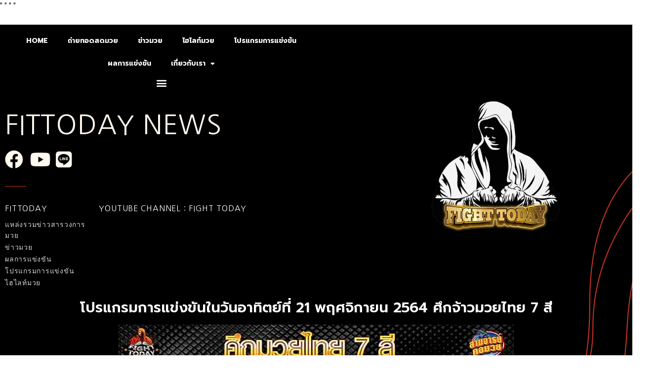

--- FILE ---
content_type: text/html; charset=UTF-8
request_url: https://www.fittoday.info/%E0%B9%82%E0%B8%9B%E0%B8%A3%E0%B9%81%E0%B8%81%E0%B8%A3%E0%B8%A1%E0%B8%81%E0%B8%B2%E0%B8%A3%E0%B9%81%E0%B8%82%E0%B9%88%E0%B8%87%E0%B8%82%E0%B8%B1%E0%B8%99-33/
body_size: 13217
content:
<!DOCTYPE html>
<html lang="th">
<head>
	<meta charset="UTF-8">
		<meta name='robots' content='index, follow, max-image-preview:large, max-snippet:-1, max-video-preview:-1' />

	<!-- This site is optimized with the Yoast SEO plugin v23.1 - https://yoast.com/wordpress/plugins/seo/ -->
	<title>โปรแกรมการแข่งขันในวันอาทิตย์ที่ 21 พฤศจิกายน 2564 ศึกจ้าวมวยไทย 7 สี -</title>
	<meta name="description" content="โปรแกรมการแข่งขัน หนังสือพิมพ์มวยรายวัน ข่าวมวย ไฮไลท์มวย คลิปมวยคำคมมวยโดนใจ ศึกจ้าวมวยไทย 7 สี ผลการแข่งขัน" />
	<link rel="canonical" href="https://www.fittoday.info/โปรแกรมการแข่งขัน-33/" />
	<meta property="og:locale" content="th_TH" />
	<meta property="og:type" content="article" />
	<meta property="og:title" content="โปรแกรมการแข่งขันในวันอาทิตย์ที่ 21 พฤศจิกายน 2564 ศึกจ้าวมวยไทย 7 สี -" />
	<meta property="og:description" content="โปรแกรมการแข่งขัน หนังสือพิมพ์มวยรายวัน ข่าวมวย ไฮไลท์มวย คลิปมวยคำคมมวยโดนใจ ศึกจ้าวมวยไทย 7 สี ผลการแข่งขัน" />
	<meta property="og:url" content="https://www.fittoday.info/โปรแกรมการแข่งขัน-33/" />
	<meta property="og:site_name" content="fittoday" />
	<meta property="article:published_time" content="2021-11-21T03:58:00+00:00" />
	<meta property="og:image" content="https://www.fittoday.info/wp-content/uploads/2021/11/14-1.jpg" />
	<meta property="og:image:width" content="800" />
	<meta property="og:image:height" content="400" />
	<meta property="og:image:type" content="image/jpeg" />
	<meta name="author" content="editor" />
	<meta name="twitter:card" content="summary_large_image" />
	<meta name="twitter:label1" content="Written by" />
	<meta name="twitter:data1" content="editor" />
	<meta name="twitter:label2" content="Est. reading time" />
	<meta name="twitter:data2" content="1 นาที" />
	<script type="application/ld+json" class="yoast-schema-graph">{"@context":"https://schema.org","@graph":[{"@type":"Article","@id":"https://www.fittoday.info/%e0%b9%82%e0%b8%9b%e0%b8%a3%e0%b9%81%e0%b8%81%e0%b8%a3%e0%b8%a1%e0%b8%81%e0%b8%b2%e0%b8%a3%e0%b9%81%e0%b8%82%e0%b9%88%e0%b8%87%e0%b8%82%e0%b8%b1%e0%b8%99-33/#article","isPartOf":{"@id":"https://www.fittoday.info/%e0%b9%82%e0%b8%9b%e0%b8%a3%e0%b9%81%e0%b8%81%e0%b8%a3%e0%b8%a1%e0%b8%81%e0%b8%b2%e0%b8%a3%e0%b9%81%e0%b8%82%e0%b9%88%e0%b8%87%e0%b8%82%e0%b8%b1%e0%b8%99-33/"},"author":{"name":"editor","@id":"https://www.fittoday.info/#/schema/person/b5f6d1fbd44891b8aae2bae3643ed0e3"},"headline":"โปรแกรมการแข่งขันในวันอาทิตย์ที่ 21 พฤศจิกายน 2564 ศึกจ้าวมวยไทย 7 สี","datePublished":"2021-11-21T03:58:00+00:00","dateModified":"2021-11-21T03:58:00+00:00","mainEntityOfPage":{"@id":"https://www.fittoday.info/%e0%b9%82%e0%b8%9b%e0%b8%a3%e0%b9%81%e0%b8%81%e0%b8%a3%e0%b8%a1%e0%b8%81%e0%b8%b2%e0%b8%a3%e0%b9%81%e0%b8%82%e0%b9%88%e0%b8%87%e0%b8%82%e0%b8%b1%e0%b8%99-33/"},"wordCount":4,"publisher":{"@id":"https://www.fittoday.info/#organization"},"image":{"@id":"https://www.fittoday.info/%e0%b9%82%e0%b8%9b%e0%b8%a3%e0%b9%81%e0%b8%81%e0%b8%a3%e0%b8%a1%e0%b8%81%e0%b8%b2%e0%b8%a3%e0%b9%81%e0%b8%82%e0%b9%88%e0%b8%87%e0%b8%82%e0%b8%b1%e0%b8%99-33/#primaryimage"},"thumbnailUrl":"https://www.fittoday.info/wp-content/uploads/2021/11/14-1.jpg","keywords":["โปรแกรมการแข่งขัน"],"articleSection":["โปรแกรมการแข่งขัน"],"inLanguage":"th"},{"@type":"WebPage","@id":"https://www.fittoday.info/%e0%b9%82%e0%b8%9b%e0%b8%a3%e0%b9%81%e0%b8%81%e0%b8%a3%e0%b8%a1%e0%b8%81%e0%b8%b2%e0%b8%a3%e0%b9%81%e0%b8%82%e0%b9%88%e0%b8%87%e0%b8%82%e0%b8%b1%e0%b8%99-33/","url":"https://www.fittoday.info/%e0%b9%82%e0%b8%9b%e0%b8%a3%e0%b9%81%e0%b8%81%e0%b8%a3%e0%b8%a1%e0%b8%81%e0%b8%b2%e0%b8%a3%e0%b9%81%e0%b8%82%e0%b9%88%e0%b8%87%e0%b8%82%e0%b8%b1%e0%b8%99-33/","name":"โปรแกรมการแข่งขันในวันอาทิตย์ที่ 21 พฤศจิกายน 2564 ศึกจ้าวมวยไทย 7 สี -","isPartOf":{"@id":"https://www.fittoday.info/#website"},"primaryImageOfPage":{"@id":"https://www.fittoday.info/%e0%b9%82%e0%b8%9b%e0%b8%a3%e0%b9%81%e0%b8%81%e0%b8%a3%e0%b8%a1%e0%b8%81%e0%b8%b2%e0%b8%a3%e0%b9%81%e0%b8%82%e0%b9%88%e0%b8%87%e0%b8%82%e0%b8%b1%e0%b8%99-33/#primaryimage"},"image":{"@id":"https://www.fittoday.info/%e0%b9%82%e0%b8%9b%e0%b8%a3%e0%b9%81%e0%b8%81%e0%b8%a3%e0%b8%a1%e0%b8%81%e0%b8%b2%e0%b8%a3%e0%b9%81%e0%b8%82%e0%b9%88%e0%b8%87%e0%b8%82%e0%b8%b1%e0%b8%99-33/#primaryimage"},"thumbnailUrl":"https://www.fittoday.info/wp-content/uploads/2021/11/14-1.jpg","datePublished":"2021-11-21T03:58:00+00:00","dateModified":"2021-11-21T03:58:00+00:00","description":"โปรแกรมการแข่งขัน หนังสือพิมพ์มวยรายวัน ข่าวมวย ไฮไลท์มวย คลิปมวยคำคมมวยโดนใจ ศึกจ้าวมวยไทย 7 สี ผลการแข่งขัน","breadcrumb":{"@id":"https://www.fittoday.info/%e0%b9%82%e0%b8%9b%e0%b8%a3%e0%b9%81%e0%b8%81%e0%b8%a3%e0%b8%a1%e0%b8%81%e0%b8%b2%e0%b8%a3%e0%b9%81%e0%b8%82%e0%b9%88%e0%b8%87%e0%b8%82%e0%b8%b1%e0%b8%99-33/#breadcrumb"},"inLanguage":"th","potentialAction":[{"@type":"ReadAction","target":["https://www.fittoday.info/%e0%b9%82%e0%b8%9b%e0%b8%a3%e0%b9%81%e0%b8%81%e0%b8%a3%e0%b8%a1%e0%b8%81%e0%b8%b2%e0%b8%a3%e0%b9%81%e0%b8%82%e0%b9%88%e0%b8%87%e0%b8%82%e0%b8%b1%e0%b8%99-33/"]}]},{"@type":"ImageObject","inLanguage":"th","@id":"https://www.fittoday.info/%e0%b9%82%e0%b8%9b%e0%b8%a3%e0%b9%81%e0%b8%81%e0%b8%a3%e0%b8%a1%e0%b8%81%e0%b8%b2%e0%b8%a3%e0%b9%81%e0%b8%82%e0%b9%88%e0%b8%87%e0%b8%82%e0%b8%b1%e0%b8%99-33/#primaryimage","url":"https://www.fittoday.info/wp-content/uploads/2021/11/14-1.jpg","contentUrl":"https://www.fittoday.info/wp-content/uploads/2021/11/14-1.jpg","width":800,"height":400,"caption":"โปรแกรมการแข่งขัน"},{"@type":"BreadcrumbList","@id":"https://www.fittoday.info/%e0%b9%82%e0%b8%9b%e0%b8%a3%e0%b9%81%e0%b8%81%e0%b8%a3%e0%b8%a1%e0%b8%81%e0%b8%b2%e0%b8%a3%e0%b9%81%e0%b8%82%e0%b9%88%e0%b8%87%e0%b8%82%e0%b8%b1%e0%b8%99-33/#breadcrumb","itemListElement":[{"@type":"ListItem","position":1,"name":"Home","item":"https://www.fittoday.info/"},{"@type":"ListItem","position":2,"name":"โปรแกรมการแข่งขันในวันอาทิตย์ที่ 21 พฤศจิกายน 2564 ศึกจ้าวมวยไทย 7 สี"}]},{"@type":"WebSite","@id":"https://www.fittoday.info/#website","url":"https://www.fittoday.info/","name":"fittoday","description":"แทงมวย คืออะไร แหล่งรวบรวม ทีเด็ดแทงมวย โปรแกรม พร้อมทัศนะมวย และอื่น ๆ อีกมากมาย","publisher":{"@id":"https://www.fittoday.info/#organization"},"potentialAction":[{"@type":"SearchAction","target":{"@type":"EntryPoint","urlTemplate":"https://www.fittoday.info/?s={search_term_string}"},"query-input":"required name=search_term_string"}],"inLanguage":"th"},{"@type":"Organization","@id":"https://www.fittoday.info/#organization","name":"fittoday","url":"https://www.fittoday.info/","logo":{"@type":"ImageObject","inLanguage":"th","@id":"https://www.fittoday.info/#/schema/logo/image/","url":"https://www.fittoday.info/wp-content/uploads/2021/04/cropped-FIGHTTODAY1_0.png","contentUrl":"https://www.fittoday.info/wp-content/uploads/2021/04/cropped-FIGHTTODAY1_0.png","width":1079,"height":1079,"caption":"fittoday"},"image":{"@id":"https://www.fittoday.info/#/schema/logo/image/"}},{"@type":"Person","@id":"https://www.fittoday.info/#/schema/person/b5f6d1fbd44891b8aae2bae3643ed0e3","name":"editor","image":{"@type":"ImageObject","inLanguage":"th","@id":"https://www.fittoday.info/#/schema/person/image/","url":"https://secure.gravatar.com/avatar/6498a84ec3039c58cfcd8a2a0126cc699df9e7857f30243df0dcaa06f04ec6c7?s=96&d=mm&r=g","contentUrl":"https://secure.gravatar.com/avatar/6498a84ec3039c58cfcd8a2a0126cc699df9e7857f30243df0dcaa06f04ec6c7?s=96&d=mm&r=g","caption":"editor"},"url":"https://www.fittoday.info/author/editor/"}]}</script>
	<!-- / Yoast SEO plugin. -->


<link rel='dns-prefetch' href='//www.fittoday.info' />
<link rel="alternate" type="application/rss+xml" title="fittoday &raquo; ฟีด" href="https://www.fittoday.info/feed/" />
<link rel="alternate" title="oEmbed (JSON)" type="application/json+oembed" href="https://www.fittoday.info/wp-json/oembed/1.0/embed?url=https%3A%2F%2Fwww.fittoday.info%2F%25e0%25b9%2582%25e0%25b8%259b%25e0%25b8%25a3%25e0%25b9%2581%25e0%25b8%2581%25e0%25b8%25a3%25e0%25b8%25a1%25e0%25b8%2581%25e0%25b8%25b2%25e0%25b8%25a3%25e0%25b9%2581%25e0%25b8%2582%25e0%25b9%2588%25e0%25b8%2587%25e0%25b8%2582%25e0%25b8%25b1%25e0%25b8%2599-33%2F" />
<link rel="alternate" title="oEmbed (XML)" type="text/xml+oembed" href="https://www.fittoday.info/wp-json/oembed/1.0/embed?url=https%3A%2F%2Fwww.fittoday.info%2F%25e0%25b9%2582%25e0%25b8%259b%25e0%25b8%25a3%25e0%25b9%2581%25e0%25b8%2581%25e0%25b8%25a3%25e0%25b8%25a1%25e0%25b8%2581%25e0%25b8%25b2%25e0%25b8%25a3%25e0%25b9%2581%25e0%25b8%2582%25e0%25b9%2588%25e0%25b8%2587%25e0%25b8%2582%25e0%25b8%25b1%25e0%25b8%2599-33%2F&#038;format=xml" />
<style id='wp-img-auto-sizes-contain-inline-css'>
img:is([sizes=auto i],[sizes^="auto," i]){contain-intrinsic-size:3000px 1500px}
/*# sourceURL=wp-img-auto-sizes-contain-inline-css */
</style>
<style id='wp-emoji-styles-inline-css'>

	img.wp-smiley, img.emoji {
		display: inline !important;
		border: none !important;
		box-shadow: none !important;
		height: 1em !important;
		width: 1em !important;
		margin: 0 0.07em !important;
		vertical-align: -0.1em !important;
		background: none !important;
		padding: 0 !important;
	}
/*# sourceURL=wp-emoji-styles-inline-css */
</style>
<link rel='stylesheet' id='wp-block-library-css' href='https://www.fittoday.info/wp-includes/css/dist/block-library/style.min.css?ver=6.9' media='all' />
<style id='global-styles-inline-css'>
:root{--wp--preset--aspect-ratio--square: 1;--wp--preset--aspect-ratio--4-3: 4/3;--wp--preset--aspect-ratio--3-4: 3/4;--wp--preset--aspect-ratio--3-2: 3/2;--wp--preset--aspect-ratio--2-3: 2/3;--wp--preset--aspect-ratio--16-9: 16/9;--wp--preset--aspect-ratio--9-16: 9/16;--wp--preset--color--black: #000000;--wp--preset--color--cyan-bluish-gray: #abb8c3;--wp--preset--color--white: #ffffff;--wp--preset--color--pale-pink: #f78da7;--wp--preset--color--vivid-red: #cf2e2e;--wp--preset--color--luminous-vivid-orange: #ff6900;--wp--preset--color--luminous-vivid-amber: #fcb900;--wp--preset--color--light-green-cyan: #7bdcb5;--wp--preset--color--vivid-green-cyan: #00d084;--wp--preset--color--pale-cyan-blue: #8ed1fc;--wp--preset--color--vivid-cyan-blue: #0693e3;--wp--preset--color--vivid-purple: #9b51e0;--wp--preset--gradient--vivid-cyan-blue-to-vivid-purple: linear-gradient(135deg,rgb(6,147,227) 0%,rgb(155,81,224) 100%);--wp--preset--gradient--light-green-cyan-to-vivid-green-cyan: linear-gradient(135deg,rgb(122,220,180) 0%,rgb(0,208,130) 100%);--wp--preset--gradient--luminous-vivid-amber-to-luminous-vivid-orange: linear-gradient(135deg,rgb(252,185,0) 0%,rgb(255,105,0) 100%);--wp--preset--gradient--luminous-vivid-orange-to-vivid-red: linear-gradient(135deg,rgb(255,105,0) 0%,rgb(207,46,46) 100%);--wp--preset--gradient--very-light-gray-to-cyan-bluish-gray: linear-gradient(135deg,rgb(238,238,238) 0%,rgb(169,184,195) 100%);--wp--preset--gradient--cool-to-warm-spectrum: linear-gradient(135deg,rgb(74,234,220) 0%,rgb(151,120,209) 20%,rgb(207,42,186) 40%,rgb(238,44,130) 60%,rgb(251,105,98) 80%,rgb(254,248,76) 100%);--wp--preset--gradient--blush-light-purple: linear-gradient(135deg,rgb(255,206,236) 0%,rgb(152,150,240) 100%);--wp--preset--gradient--blush-bordeaux: linear-gradient(135deg,rgb(254,205,165) 0%,rgb(254,45,45) 50%,rgb(107,0,62) 100%);--wp--preset--gradient--luminous-dusk: linear-gradient(135deg,rgb(255,203,112) 0%,rgb(199,81,192) 50%,rgb(65,88,208) 100%);--wp--preset--gradient--pale-ocean: linear-gradient(135deg,rgb(255,245,203) 0%,rgb(182,227,212) 50%,rgb(51,167,181) 100%);--wp--preset--gradient--electric-grass: linear-gradient(135deg,rgb(202,248,128) 0%,rgb(113,206,126) 100%);--wp--preset--gradient--midnight: linear-gradient(135deg,rgb(2,3,129) 0%,rgb(40,116,252) 100%);--wp--preset--font-size--small: 13px;--wp--preset--font-size--medium: 20px;--wp--preset--font-size--large: 36px;--wp--preset--font-size--x-large: 42px;--wp--preset--spacing--20: 0.44rem;--wp--preset--spacing--30: 0.67rem;--wp--preset--spacing--40: 1rem;--wp--preset--spacing--50: 1.5rem;--wp--preset--spacing--60: 2.25rem;--wp--preset--spacing--70: 3.38rem;--wp--preset--spacing--80: 5.06rem;--wp--preset--shadow--natural: 6px 6px 9px rgba(0, 0, 0, 0.2);--wp--preset--shadow--deep: 12px 12px 50px rgba(0, 0, 0, 0.4);--wp--preset--shadow--sharp: 6px 6px 0px rgba(0, 0, 0, 0.2);--wp--preset--shadow--outlined: 6px 6px 0px -3px rgb(255, 255, 255), 6px 6px rgb(0, 0, 0);--wp--preset--shadow--crisp: 6px 6px 0px rgb(0, 0, 0);}:where(.is-layout-flex){gap: 0.5em;}:where(.is-layout-grid){gap: 0.5em;}body .is-layout-flex{display: flex;}.is-layout-flex{flex-wrap: wrap;align-items: center;}.is-layout-flex > :is(*, div){margin: 0;}body .is-layout-grid{display: grid;}.is-layout-grid > :is(*, div){margin: 0;}:where(.wp-block-columns.is-layout-flex){gap: 2em;}:where(.wp-block-columns.is-layout-grid){gap: 2em;}:where(.wp-block-post-template.is-layout-flex){gap: 1.25em;}:where(.wp-block-post-template.is-layout-grid){gap: 1.25em;}.has-black-color{color: var(--wp--preset--color--black) !important;}.has-cyan-bluish-gray-color{color: var(--wp--preset--color--cyan-bluish-gray) !important;}.has-white-color{color: var(--wp--preset--color--white) !important;}.has-pale-pink-color{color: var(--wp--preset--color--pale-pink) !important;}.has-vivid-red-color{color: var(--wp--preset--color--vivid-red) !important;}.has-luminous-vivid-orange-color{color: var(--wp--preset--color--luminous-vivid-orange) !important;}.has-luminous-vivid-amber-color{color: var(--wp--preset--color--luminous-vivid-amber) !important;}.has-light-green-cyan-color{color: var(--wp--preset--color--light-green-cyan) !important;}.has-vivid-green-cyan-color{color: var(--wp--preset--color--vivid-green-cyan) !important;}.has-pale-cyan-blue-color{color: var(--wp--preset--color--pale-cyan-blue) !important;}.has-vivid-cyan-blue-color{color: var(--wp--preset--color--vivid-cyan-blue) !important;}.has-vivid-purple-color{color: var(--wp--preset--color--vivid-purple) !important;}.has-black-background-color{background-color: var(--wp--preset--color--black) !important;}.has-cyan-bluish-gray-background-color{background-color: var(--wp--preset--color--cyan-bluish-gray) !important;}.has-white-background-color{background-color: var(--wp--preset--color--white) !important;}.has-pale-pink-background-color{background-color: var(--wp--preset--color--pale-pink) !important;}.has-vivid-red-background-color{background-color: var(--wp--preset--color--vivid-red) !important;}.has-luminous-vivid-orange-background-color{background-color: var(--wp--preset--color--luminous-vivid-orange) !important;}.has-luminous-vivid-amber-background-color{background-color: var(--wp--preset--color--luminous-vivid-amber) !important;}.has-light-green-cyan-background-color{background-color: var(--wp--preset--color--light-green-cyan) !important;}.has-vivid-green-cyan-background-color{background-color: var(--wp--preset--color--vivid-green-cyan) !important;}.has-pale-cyan-blue-background-color{background-color: var(--wp--preset--color--pale-cyan-blue) !important;}.has-vivid-cyan-blue-background-color{background-color: var(--wp--preset--color--vivid-cyan-blue) !important;}.has-vivid-purple-background-color{background-color: var(--wp--preset--color--vivid-purple) !important;}.has-black-border-color{border-color: var(--wp--preset--color--black) !important;}.has-cyan-bluish-gray-border-color{border-color: var(--wp--preset--color--cyan-bluish-gray) !important;}.has-white-border-color{border-color: var(--wp--preset--color--white) !important;}.has-pale-pink-border-color{border-color: var(--wp--preset--color--pale-pink) !important;}.has-vivid-red-border-color{border-color: var(--wp--preset--color--vivid-red) !important;}.has-luminous-vivid-orange-border-color{border-color: var(--wp--preset--color--luminous-vivid-orange) !important;}.has-luminous-vivid-amber-border-color{border-color: var(--wp--preset--color--luminous-vivid-amber) !important;}.has-light-green-cyan-border-color{border-color: var(--wp--preset--color--light-green-cyan) !important;}.has-vivid-green-cyan-border-color{border-color: var(--wp--preset--color--vivid-green-cyan) !important;}.has-pale-cyan-blue-border-color{border-color: var(--wp--preset--color--pale-cyan-blue) !important;}.has-vivid-cyan-blue-border-color{border-color: var(--wp--preset--color--vivid-cyan-blue) !important;}.has-vivid-purple-border-color{border-color: var(--wp--preset--color--vivid-purple) !important;}.has-vivid-cyan-blue-to-vivid-purple-gradient-background{background: var(--wp--preset--gradient--vivid-cyan-blue-to-vivid-purple) !important;}.has-light-green-cyan-to-vivid-green-cyan-gradient-background{background: var(--wp--preset--gradient--light-green-cyan-to-vivid-green-cyan) !important;}.has-luminous-vivid-amber-to-luminous-vivid-orange-gradient-background{background: var(--wp--preset--gradient--luminous-vivid-amber-to-luminous-vivid-orange) !important;}.has-luminous-vivid-orange-to-vivid-red-gradient-background{background: var(--wp--preset--gradient--luminous-vivid-orange-to-vivid-red) !important;}.has-very-light-gray-to-cyan-bluish-gray-gradient-background{background: var(--wp--preset--gradient--very-light-gray-to-cyan-bluish-gray) !important;}.has-cool-to-warm-spectrum-gradient-background{background: var(--wp--preset--gradient--cool-to-warm-spectrum) !important;}.has-blush-light-purple-gradient-background{background: var(--wp--preset--gradient--blush-light-purple) !important;}.has-blush-bordeaux-gradient-background{background: var(--wp--preset--gradient--blush-bordeaux) !important;}.has-luminous-dusk-gradient-background{background: var(--wp--preset--gradient--luminous-dusk) !important;}.has-pale-ocean-gradient-background{background: var(--wp--preset--gradient--pale-ocean) !important;}.has-electric-grass-gradient-background{background: var(--wp--preset--gradient--electric-grass) !important;}.has-midnight-gradient-background{background: var(--wp--preset--gradient--midnight) !important;}.has-small-font-size{font-size: var(--wp--preset--font-size--small) !important;}.has-medium-font-size{font-size: var(--wp--preset--font-size--medium) !important;}.has-large-font-size{font-size: var(--wp--preset--font-size--large) !important;}.has-x-large-font-size{font-size: var(--wp--preset--font-size--x-large) !important;}
/*# sourceURL=global-styles-inline-css */
</style>

<style id='classic-theme-styles-inline-css'>
/*! This file is auto-generated */
.wp-block-button__link{color:#fff;background-color:#32373c;border-radius:9999px;box-shadow:none;text-decoration:none;padding:calc(.667em + 2px) calc(1.333em + 2px);font-size:1.125em}.wp-block-file__button{background:#32373c;color:#fff;text-decoration:none}
/*# sourceURL=/wp-includes/css/classic-themes.min.css */
</style>
<link rel='stylesheet' id='hello-elementor-css' href='https://www.fittoday.info/wp-content/themes/hello-elementor/style.min.css?ver=3.1.1' media='all' />
<link rel='stylesheet' id='hello-elementor-theme-style-css' href='https://www.fittoday.info/wp-content/themes/hello-elementor/theme.min.css?ver=3.1.1' media='all' />
<link rel='stylesheet' id='hello-elementor-header-footer-css' href='https://www.fittoday.info/wp-content/themes/hello-elementor/header-footer.min.css?ver=3.1.1' media='all' />
<link rel='stylesheet' id='elementor-icons-css' href='https://www.fittoday.info/wp-content/plugins/elementor/assets/lib/eicons/css/elementor-icons.min.css?ver=5.30.0' media='all' />
<link rel='stylesheet' id='elementor-frontend-css' href='https://www.fittoday.info/wp-content/plugins/elementor/assets/css/frontend.min.css?ver=3.23.3' media='all' />
<link rel='stylesheet' id='swiper-css' href='https://www.fittoday.info/wp-content/plugins/elementor/assets/lib/swiper/v8/css/swiper.min.css?ver=8.4.5' media='all' />
<link rel='stylesheet' id='elementor-post-12-css' href='https://www.fittoday.info/wp-content/uploads/elementor/css/post-12.css?ver=1722833538' media='all' />
<link rel='stylesheet' id='elementor-pro-css' href='https://www.fittoday.info/wp-content/plugins/elementor-pro/assets/css/frontend.min.css?ver=3.20.0' media='all' />
<link rel='stylesheet' id='elementor-global-css' href='https://www.fittoday.info/wp-content/uploads/elementor/css/global.css?ver=1722833540' media='all' />
<link rel='stylesheet' id='elementor-post-828-css' href='https://www.fittoday.info/wp-content/uploads/elementor/css/post-828.css?ver=1722833541' media='all' />
<link rel='stylesheet' id='eael-general-css' href='https://www.fittoday.info/wp-content/plugins/essential-addons-for-elementor-lite/assets/front-end/css/view/general.min.css?ver=5.9.27' media='all' />
<link rel='stylesheet' id='google-fonts-1-css' href='https://fonts.googleapis.com/css?family=Roboto%3A100%2C100italic%2C200%2C200italic%2C300%2C300italic%2C400%2C400italic%2C500%2C500italic%2C600%2C600italic%2C700%2C700italic%2C800%2C800italic%2C900%2C900italic%7CRoboto+Slab%3A100%2C100italic%2C200%2C200italic%2C300%2C300italic%2C400%2C400italic%2C500%2C500italic%2C600%2C600italic%2C700%2C700italic%2C800%2C800italic%2C900%2C900italic%7CPrompt%3A100%2C100italic%2C200%2C200italic%2C300%2C300italic%2C400%2C400italic%2C500%2C500italic%2C600%2C600italic%2C700%2C700italic%2C800%2C800italic%2C900%2C900italic%7CNanum+Gothic%3A100%2C100italic%2C200%2C200italic%2C300%2C300italic%2C400%2C400italic%2C500%2C500italic%2C600%2C600italic%2C700%2C700italic%2C800%2C800italic%2C900%2C900italic%7CPoppins%3A100%2C100italic%2C200%2C200italic%2C300%2C300italic%2C400%2C400italic%2C500%2C500italic%2C600%2C600italic%2C700%2C700italic%2C800%2C800italic%2C900%2C900italic&#038;display=auto&#038;ver=6.9' media='all' />
<link rel='stylesheet' id='elementor-icons-shared-0-css' href='https://www.fittoday.info/wp-content/plugins/elementor/assets/lib/font-awesome/css/fontawesome.min.css?ver=5.15.3' media='all' />
<link rel='stylesheet' id='elementor-icons-fa-solid-css' href='https://www.fittoday.info/wp-content/plugins/elementor/assets/lib/font-awesome/css/solid.min.css?ver=5.15.3' media='all' />
<link rel='stylesheet' id='elementor-icons-fa-brands-css' href='https://www.fittoday.info/wp-content/plugins/elementor/assets/lib/font-awesome/css/brands.min.css?ver=5.15.3' media='all' />
<link rel="preconnect" href="https://fonts.gstatic.com/" crossorigin><script src="https://www.fittoday.info/wp-includes/js/jquery/jquery.min.js?ver=3.7.1" id="jquery-core-js"></script>
<script src="https://www.fittoday.info/wp-includes/js/jquery/jquery-migrate.min.js?ver=3.4.1" id="jquery-migrate-js"></script>
<link rel="https://api.w.org/" href="https://www.fittoday.info/wp-json/" /><link rel="alternate" title="JSON" type="application/json" href="https://www.fittoday.info/wp-json/wp/v2/posts/7846" /><link rel="EditURI" type="application/rsd+xml" title="RSD" href="https://www.fittoday.info/xmlrpc.php?rsd" />
<meta name="generator" content="WordPress 6.9" />
<link rel='shortlink' href='https://www.fittoday.info/?p=7846' />
<meta name="description" content="ตารางการแข่งขันในวันอาทิตย์ที่ 21 พฤศจิกายน 2564 ศึกจ้าวมวยไทย 7 สี">
<meta name="generator" content="Elementor 3.23.3; features: additional_custom_breakpoints, e_lazyload; settings: css_print_method-external, google_font-enabled, font_display-auto">
			<style>
				.e-con.e-parent:nth-of-type(n+4):not(.e-lazyloaded):not(.e-no-lazyload),
				.e-con.e-parent:nth-of-type(n+4):not(.e-lazyloaded):not(.e-no-lazyload) * {
					background-image: none !important;
				}
				@media screen and (max-height: 1024px) {
					.e-con.e-parent:nth-of-type(n+3):not(.e-lazyloaded):not(.e-no-lazyload),
					.e-con.e-parent:nth-of-type(n+3):not(.e-lazyloaded):not(.e-no-lazyload) * {
						background-image: none !important;
					}
				}
				@media screen and (max-height: 640px) {
					.e-con.e-parent:nth-of-type(n+2):not(.e-lazyloaded):not(.e-no-lazyload),
					.e-con.e-parent:nth-of-type(n+2):not(.e-lazyloaded):not(.e-no-lazyload) * {
						background-image: none !important;
					}
				}
			</style>
			"<!-- Facebook Pixel Code -->
<script>
!function(f,b,e,v,n,t,s)
{if(f.fbq)return;n=f.fbq=function(){n.callMethod?
n.callMethod.apply(n,arguments):n.queue.push(arguments)};
if(!f._fbq)f._fbq=n;n.push=n;n.loaded=!0;n.version='2.0';
n.queue=[];t=b.createElement(e);t.async=!0;
t.src=v;s=b.getElementsByTagName(e)[0];
s.parentNode.insertBefore(t,s)}(window, document,'script',
'https://connect.facebook.net/en_US/fbevents.js');
fbq('init', '768984357128945');
fbq('track', 'PageView');
</script>
<noscript><img height=""1"" width=""1"" style=""display:none""
src=""https://www.facebook.com/tr?id=768984357128945&ev=PageView&noscript=1""
/></noscript>
<!-- End Facebook Pixel Code -->"


<!-- Facebook Pixel Code -->
<script>
!function(f,b,e,v,n,t,s)
{if(f.fbq)return;n=f.fbq=function(){n.callMethod?
n.callMethod.apply(n,arguments):n.queue.push(arguments)};
if(!f._fbq)f._fbq=n;n.push=n;n.loaded=!0;n.version='2.0';
n.queue=[];t=b.createElement(e);t.async=!0;
t.src=v;s=b.getElementsByTagName(e)[0];
s.parentNode.insertBefore(t,s)}(window, document,'script',
'https://connect.facebook.net/en_US/fbevents.js');
fbq('init', '166877568648284');
fbq('track', 'PageView');
</script>
<noscript><img height="1" width="1" style="display:none"
src="https://www.facebook.com/tr?id=166877568648284&ev=PageView&noscript=1"
/></noscript>
<!-- End Facebook Pixel Code -->




<!-- Facebook Pixel Code -->
<script>
!function(f,b,e,v,n,t,s)
{if(f.fbq)return;n=f.fbq=function(){n.callMethod?
n.callMethod.apply(n,arguments):n.queue.push(arguments)};
if(!f._fbq)f._fbq=n;n.push=n;n.loaded=!0;n.version='2.0';
n.queue=[];t=b.createElement(e);t.async=!0;
t.src=v;s=b.getElementsByTagName(e)[0];
s.parentNode.insertBefore(t,s)}(window, document,'script',
'https://connect.facebook.net/en_US/fbevents.js');
fbq('init', '2827008737553543');
fbq('track', 'PageView');
</script>
<noscript><img height="1" width="1" style="display:none"
src="https://www.facebook.com/tr?id=2827008737553543&ev=PageView&noscript=1"
/></noscript>
<!-- End Facebook Pixel Code -->


<!-- Facebook Pixel Code -->
<script>
  !function(f,b,e,v,n,t,s)
  {if(f.fbq)return;n=f.fbq=function(){n.callMethod?
  n.callMethod.apply(n,arguments):n.queue.push(arguments)};
  if(!f._fbq)f._fbq=n;n.push=n;n.loaded=!0;n.version='2.0';
  n.queue=[];t=b.createElement(e);t.async=!0;
  t.src=v;s=b.getElementsByTagName(e)[0];
  s.parentNode.insertBefore(t,s)}(window, document,'script',
  'https://connect.facebook.net/en_US/fbevents.js');
  fbq('init', '183774146895144');
  fbq('track', 'PageView');
</script>
<noscript><img height="1" width="1" style="display:none"
  src="https://www.facebook.com/tr?id=183774146895144&ev=PageView&noscript=1"
/></noscript>
<!-- End Facebook Pixel Code -->

"<!-- Facebook Pixel Code -->
<script>
  !function(f,b,e,v,n,t,s)
  {if(f.fbq)return;n=f.fbq=function(){n.callMethod?
  n.callMethod.apply(n,arguments):n.queue.push(arguments)};
  if(!f._fbq)f._fbq=n;n.push=n;n.loaded=!0;n.version='2.0';
  n.queue=[];t=b.createElement(e);t.async=!0;
  t.src=v;s=b.getElementsByTagName(e)[0];
  s.parentNode.insertBefore(t,s)}(window, document,'script',
  'https://connect.facebook.net/en_US/fbevents.js');
  fbq('init', '905135976771064');
  fbq('track', 'PageView');
</script>
<noscript><img height=""1"" width=""1"" style=""display:none""
  src=""https://www.facebook.com/tr?id=905135976771064&ev=PageView&noscript=1""
/></noscript>
<!-- End Facebook Pixel Code -->"

<link rel="icon" href="https://www.fittoday.info/wp-content/uploads/2021/04/cropped-cropped-FIGHTTODAY1_0-32x32.png" sizes="32x32" />
<link rel="icon" href="https://www.fittoday.info/wp-content/uploads/2021/04/cropped-cropped-FIGHTTODAY1_0-192x192.png" sizes="192x192" />
<link rel="apple-touch-icon" href="https://www.fittoday.info/wp-content/uploads/2021/04/cropped-cropped-FIGHTTODAY1_0-180x180.png" />
<meta name="msapplication-TileImage" content="https://www.fittoday.info/wp-content/uploads/2021/04/cropped-cropped-FIGHTTODAY1_0-270x270.png" />
		<style id="wp-custom-css">
			@media (max-width: 1024px) and (min-width: 768px) {
    .elementor-15 .elementor-element.elementor-element-e20b1d {
        width: 50% !important;
    }
}

@media (max-width: 1024px) and (min-width: 768px) {
    .elementor-15 .elementor-element.elementor-element-58ff4d23 {
        width: 50% !important;
    }
}

.elementor-element-2c74863,.elementor-element-e20b1d,.elementor-element-58ff4d23 {
	width: 50%;
}

		</style>
			<meta name="viewport" content="width=device-width, initial-scale=1.0, viewport-fit=cover" /></head>
<body class="wp-singular post-template-default single single-post postid-7846 single-format-standard wp-custom-logo wp-theme-hello-elementor elementor-default elementor-template-canvas elementor-kit-12 elementor-page-828">

			<div data-elementor-type="single-post" data-elementor-id="828" class="elementor elementor-828 elementor-location-single post-7846 post type-post status-publish format-standard has-post-thumbnail hentry category-3 tag-62" data-elementor-post-type="elementor_library">
					<section class="elementor-section elementor-top-section elementor-element elementor-element-1734f5c elementor-section-height-min-height elementor-section-content-middle elementor-section-items-stretch elementor-section-boxed elementor-section-height-default" data-id="1734f5c" data-element_type="section" data-settings="{&quot;background_background&quot;:&quot;classic&quot;}">
						<div class="elementor-container elementor-column-gap-default">
					<div class="elementor-column elementor-col-50 elementor-top-column elementor-element elementor-element-10d40f0" data-id="10d40f0" data-element_type="column">
			<div class="elementor-widget-wrap elementor-element-populated">
						<div class="elementor-element elementor-element-e5744bc elementor-nav-menu__align-center elementor-nav-menu--dropdown-mobile elementor-nav-menu__text-align-aside elementor-nav-menu--toggle elementor-nav-menu--burger elementor-widget elementor-widget-nav-menu" data-id="e5744bc" data-element_type="widget" data-settings="{&quot;layout&quot;:&quot;horizontal&quot;,&quot;submenu_icon&quot;:{&quot;value&quot;:&quot;&lt;i class=\&quot;fas fa-caret-down\&quot;&gt;&lt;\/i&gt;&quot;,&quot;library&quot;:&quot;fa-solid&quot;},&quot;toggle&quot;:&quot;burger&quot;}" data-widget_type="nav-menu.default">
				<div class="elementor-widget-container">
						<nav class="elementor-nav-menu--main elementor-nav-menu__container elementor-nav-menu--layout-horizontal e--pointer-underline e--animation-slide">
				<ul id="menu-1-e5744bc" class="elementor-nav-menu"><li class="menu-item menu-item-type-post_type menu-item-object-page menu-item-home menu-item-11380"><a href="https://www.fittoday.info/" class="elementor-item">HOME</a></li>
<li class="menu-item menu-item-type-post_type menu-item-object-post menu-item-11406"><a href="https://www.fittoday.info/%e0%b8%96%e0%b9%88%e0%b8%b2%e0%b8%a2%e0%b8%97%e0%b8%ad%e0%b8%94%e0%b8%aa%e0%b8%94%e0%b8%a1%e0%b8%a7%e0%b8%a2/" class="elementor-item">ถ่ายทอดสดมวย</a></li>
<li class="menu-item menu-item-type-taxonomy menu-item-object-category menu-item-11407"><a href="https://www.fittoday.info/category/%e0%b8%82%e0%b9%88%e0%b8%b2%e0%b8%a7%e0%b8%a1%e0%b8%a7%e0%b8%a2/" class="elementor-item">ข่าวมวย</a></li>
<li class="menu-item menu-item-type-taxonomy menu-item-object-category menu-item-11408"><a href="https://www.fittoday.info/category/%e0%b9%84%e0%b8%ae%e0%b9%84%e0%b8%a5%e0%b8%97%e0%b9%8c%e0%b8%a1%e0%b8%a7%e0%b8%a2/" class="elementor-item">ไฮไลท์มวย</a></li>
<li class="menu-item menu-item-type-taxonomy menu-item-object-category current-post-ancestor current-menu-parent current-post-parent menu-item-11409"><a href="https://www.fittoday.info/category/%e0%b9%82%e0%b8%9b%e0%b8%a3%e0%b9%81%e0%b8%81%e0%b8%a3%e0%b8%a1%e0%b8%81%e0%b8%b2%e0%b8%a3%e0%b9%81%e0%b8%82%e0%b9%88%e0%b8%87%e0%b8%82%e0%b8%b1%e0%b8%99/" class="elementor-item">โปรแกรมการแข่งขัน</a></li>
<li class="menu-item menu-item-type-taxonomy menu-item-object-category menu-item-11410"><a href="https://www.fittoday.info/category/%e0%b8%9c%e0%b8%a5%e0%b8%81%e0%b8%b2%e0%b8%a3%e0%b9%81%e0%b8%82%e0%b9%88%e0%b8%87%e0%b8%82%e0%b8%b1%e0%b8%99/" class="elementor-item">ผลการแข่งขัน</a></li>
<li class="menu-item menu-item-type-custom menu-item-object-custom menu-item-home menu-item-has-children menu-item-28787"><a href="https://www.fittoday.info/" class="elementor-item">เกี่ยวกับเรา</a>
<ul class="sub-menu elementor-nav-menu--dropdown">
	<li class="menu-item menu-item-type-post_type menu-item-object-page menu-item-28793"><a href="https://www.fittoday.info/about-us/" class="elementor-sub-item">บริษัท</a></li>
	<li class="menu-item menu-item-type-post_type menu-item-object-page menu-item-28792"><a href="https://www.fittoday.info/about-author/" class="elementor-sub-item">นักเขียน</a></li>
	<li class="menu-item menu-item-type-post_type menu-item-object-page menu-item-28791"><a href="https://www.fittoday.info/contact-us/" class="elementor-sub-item">ติดต่อเรา</a></li>
	<li class="menu-item menu-item-type-post_type menu-item-object-page menu-item-28790"><a href="https://www.fittoday.info/term-and-condition/" class="elementor-sub-item">ข้อกำหนดและเงื่อนไข</a></li>
	<li class="menu-item menu-item-type-post_type menu-item-object-page menu-item-28789"><a href="https://www.fittoday.info/responsible/" class="elementor-sub-item">คำแนะนำการใช้งาน</a></li>
	<li class="menu-item menu-item-type-post_type menu-item-object-page menu-item-28788"><a href="https://www.fittoday.info/%e0%b8%99%e0%b9%82%e0%b8%a2%e0%b8%9a%e0%b8%b2%e0%b8%a2%e0%b8%84%e0%b8%a7%e0%b8%b2%e0%b8%a1%e0%b9%80%e0%b8%9b%e0%b9%87%e0%b8%99%e0%b8%aa%e0%b9%88%e0%b8%a7%e0%b8%99%e0%b8%95%e0%b8%b1%e0%b8%a7/" class="elementor-sub-item">นโยบายความเป็นส่วนตัว</a></li>
</ul>
</li>
</ul>			</nav>
					<div class="elementor-menu-toggle" role="button" tabindex="0" aria-label="Menu Toggle" aria-expanded="false">
			<i aria-hidden="true" role="presentation" class="elementor-menu-toggle__icon--open eicon-menu-bar"></i><i aria-hidden="true" role="presentation" class="elementor-menu-toggle__icon--close eicon-close"></i>			<span class="elementor-screen-only">Menu</span>
		</div>
					<nav class="elementor-nav-menu--dropdown elementor-nav-menu__container" aria-hidden="true">
				<ul id="menu-2-e5744bc" class="elementor-nav-menu"><li class="menu-item menu-item-type-post_type menu-item-object-page menu-item-home menu-item-11380"><a href="https://www.fittoday.info/" class="elementor-item" tabindex="-1">HOME</a></li>
<li class="menu-item menu-item-type-post_type menu-item-object-post menu-item-11406"><a href="https://www.fittoday.info/%e0%b8%96%e0%b9%88%e0%b8%b2%e0%b8%a2%e0%b8%97%e0%b8%ad%e0%b8%94%e0%b8%aa%e0%b8%94%e0%b8%a1%e0%b8%a7%e0%b8%a2/" class="elementor-item" tabindex="-1">ถ่ายทอดสดมวย</a></li>
<li class="menu-item menu-item-type-taxonomy menu-item-object-category menu-item-11407"><a href="https://www.fittoday.info/category/%e0%b8%82%e0%b9%88%e0%b8%b2%e0%b8%a7%e0%b8%a1%e0%b8%a7%e0%b8%a2/" class="elementor-item" tabindex="-1">ข่าวมวย</a></li>
<li class="menu-item menu-item-type-taxonomy menu-item-object-category menu-item-11408"><a href="https://www.fittoday.info/category/%e0%b9%84%e0%b8%ae%e0%b9%84%e0%b8%a5%e0%b8%97%e0%b9%8c%e0%b8%a1%e0%b8%a7%e0%b8%a2/" class="elementor-item" tabindex="-1">ไฮไลท์มวย</a></li>
<li class="menu-item menu-item-type-taxonomy menu-item-object-category current-post-ancestor current-menu-parent current-post-parent menu-item-11409"><a href="https://www.fittoday.info/category/%e0%b9%82%e0%b8%9b%e0%b8%a3%e0%b9%81%e0%b8%81%e0%b8%a3%e0%b8%a1%e0%b8%81%e0%b8%b2%e0%b8%a3%e0%b9%81%e0%b8%82%e0%b9%88%e0%b8%87%e0%b8%82%e0%b8%b1%e0%b8%99/" class="elementor-item" tabindex="-1">โปรแกรมการแข่งขัน</a></li>
<li class="menu-item menu-item-type-taxonomy menu-item-object-category menu-item-11410"><a href="https://www.fittoday.info/category/%e0%b8%9c%e0%b8%a5%e0%b8%81%e0%b8%b2%e0%b8%a3%e0%b9%81%e0%b8%82%e0%b9%88%e0%b8%87%e0%b8%82%e0%b8%b1%e0%b8%99/" class="elementor-item" tabindex="-1">ผลการแข่งขัน</a></li>
<li class="menu-item menu-item-type-custom menu-item-object-custom menu-item-home menu-item-has-children menu-item-28787"><a href="https://www.fittoday.info/" class="elementor-item" tabindex="-1">เกี่ยวกับเรา</a>
<ul class="sub-menu elementor-nav-menu--dropdown">
	<li class="menu-item menu-item-type-post_type menu-item-object-page menu-item-28793"><a href="https://www.fittoday.info/about-us/" class="elementor-sub-item" tabindex="-1">บริษัท</a></li>
	<li class="menu-item menu-item-type-post_type menu-item-object-page menu-item-28792"><a href="https://www.fittoday.info/about-author/" class="elementor-sub-item" tabindex="-1">นักเขียน</a></li>
	<li class="menu-item menu-item-type-post_type menu-item-object-page menu-item-28791"><a href="https://www.fittoday.info/contact-us/" class="elementor-sub-item" tabindex="-1">ติดต่อเรา</a></li>
	<li class="menu-item menu-item-type-post_type menu-item-object-page menu-item-28790"><a href="https://www.fittoday.info/term-and-condition/" class="elementor-sub-item" tabindex="-1">ข้อกำหนดและเงื่อนไข</a></li>
	<li class="menu-item menu-item-type-post_type menu-item-object-page menu-item-28789"><a href="https://www.fittoday.info/responsible/" class="elementor-sub-item" tabindex="-1">คำแนะนำการใช้งาน</a></li>
	<li class="menu-item menu-item-type-post_type menu-item-object-page menu-item-28788"><a href="https://www.fittoday.info/%e0%b8%99%e0%b9%82%e0%b8%a2%e0%b8%9a%e0%b8%b2%e0%b8%a2%e0%b8%84%e0%b8%a7%e0%b8%b2%e0%b8%a1%e0%b9%80%e0%b8%9b%e0%b9%87%e0%b8%99%e0%b8%aa%e0%b9%88%e0%b8%a7%e0%b8%99%e0%b8%95%e0%b8%b1%e0%b8%a7/" class="elementor-sub-item" tabindex="-1">นโยบายความเป็นส่วนตัว</a></li>
</ul>
</li>
</ul>			</nav>
				</div>
				</div>
				<div class="elementor-element elementor-element-02b525e elementor-widget elementor-widget-heading" data-id="02b525e" data-element_type="widget" data-widget_type="heading.default">
				<div class="elementor-widget-container">
			<h1 class="elementor-heading-title elementor-size-default">fittoday news</h1>		</div>
				</div>
				<div class="elementor-element elementor-element-a45ae28 elementor-icon-list--layout-inline elementor-align-left elementor-list-item-link-full_width elementor-widget elementor-widget-icon-list" data-id="a45ae28" data-element_type="widget" data-widget_type="icon-list.default">
				<div class="elementor-widget-container">
					<ul class="elementor-icon-list-items elementor-inline-items">
							<li class="elementor-icon-list-item elementor-inline-item">
											<a href="https://www.facebook.com/FIGHTTODAYUFA">

												<span class="elementor-icon-list-icon">
							<i aria-hidden="true" class="fab fa-facebook"></i>						</span>
										<span class="elementor-icon-list-text"></span>
											</a>
									</li>
								<li class="elementor-icon-list-item elementor-inline-item">
											<a href="https://youtube.com/channel/UCer61VLE0HBaMyG54Oh0H4A">

												<span class="elementor-icon-list-icon">
							<i aria-hidden="true" class="fab fa-youtube"></i>						</span>
										<span class="elementor-icon-list-text"></span>
											</a>
									</li>
								<li class="elementor-icon-list-item elementor-inline-item">
											<a href="https://lin.ee/BLOthDH">

												<span class="elementor-icon-list-icon">
							<i aria-hidden="true" class="fab fa-line"></i>						</span>
										<span class="elementor-icon-list-text"></span>
											</a>
									</li>
						</ul>
				</div>
				</div>
				<div class="elementor-element elementor-element-2b71211 elementor-widget-divider--view-line elementor-widget elementor-widget-divider" data-id="2b71211" data-element_type="widget" data-widget_type="divider.default">
				<div class="elementor-widget-container">
					<div class="elementor-divider">
			<span class="elementor-divider-separator">
						</span>
		</div>
				</div>
				</div>
				<section class="elementor-section elementor-inner-section elementor-element elementor-element-cdfc2a8 elementor-section-boxed elementor-section-height-default elementor-section-height-default" data-id="cdfc2a8" data-element_type="section">
						<div class="elementor-container elementor-column-gap-default">
					<div class="elementor-column elementor-col-50 elementor-inner-column elementor-element elementor-element-8475dcc" data-id="8475dcc" data-element_type="column">
			<div class="elementor-widget-wrap elementor-element-populated">
						<div class="elementor-element elementor-element-36480af elementor-widget elementor-widget-heading" data-id="36480af" data-element_type="widget" data-widget_type="heading.default">
				<div class="elementor-widget-container">
			<h4 class="elementor-heading-title elementor-size-default">fittoday</h4>		</div>
				</div>
				<div class="elementor-element elementor-element-97ff384 elementor-icon-list--layout-traditional elementor-list-item-link-full_width elementor-widget elementor-widget-icon-list" data-id="97ff384" data-element_type="widget" data-widget_type="icon-list.default">
				<div class="elementor-widget-container">
					<ul class="elementor-icon-list-items">
							<li class="elementor-icon-list-item">
										<span class="elementor-icon-list-text">แหล่งรวมข่าวสารวงการมวย</span>
									</li>
								<li class="elementor-icon-list-item">
										<span class="elementor-icon-list-text">ข่าวมวย</span>
									</li>
								<li class="elementor-icon-list-item">
										<span class="elementor-icon-list-text">ผลการแข่งขัน</span>
									</li>
								<li class="elementor-icon-list-item">
										<span class="elementor-icon-list-text">โปรแกรมการแข่งขัน</span>
									</li>
								<li class="elementor-icon-list-item">
										<span class="elementor-icon-list-text">ไฮไลท์มวย</span>
									</li>
						</ul>
				</div>
				</div>
					</div>
		</div>
				<div class="elementor-column elementor-col-50 elementor-inner-column elementor-element elementor-element-d56878e" data-id="d56878e" data-element_type="column">
			<div class="elementor-widget-wrap elementor-element-populated">
						<div class="elementor-element elementor-element-58fb343 elementor-widget elementor-widget-heading" data-id="58fb343" data-element_type="widget" data-widget_type="heading.default">
				<div class="elementor-widget-container">
			<h4 class="elementor-heading-title elementor-size-default"><a href="https://www.youtube.com/channel/UCer61VLE0HBaMyG54Oh0H4A">YOUTUBE CHANNEL : FIGHT TODAY</a></h4>		</div>
				</div>
					</div>
		</div>
					</div>
		</section>
					</div>
		</div>
				<div class="elementor-column elementor-col-50 elementor-top-column elementor-element elementor-element-31e5e37" data-id="31e5e37" data-element_type="column" data-settings="{&quot;background_background&quot;:&quot;classic&quot;}">
			<div class="elementor-widget-wrap elementor-element-populated">
						<div class="elementor-element elementor-element-17aed0f elementor-widget elementor-widget-spacer" data-id="17aed0f" data-element_type="widget" data-widget_type="spacer.default">
				<div class="elementor-widget-container">
					<div class="elementor-spacer">
			<div class="elementor-spacer-inner"></div>
		</div>
				</div>
				</div>
				<div class="elementor-element elementor-element-e19ac98 elementor-widget elementor-widget-theme-site-logo elementor-widget-image" data-id="e19ac98" data-element_type="widget" data-widget_type="theme-site-logo.default">
				<div class="elementor-widget-container">
									<a href="https://www.fittoday.info">
			<img width="300" height="300" src="https://www.fittoday.info/wp-content/uploads/2021/04/cropped-FIGHTTODAY1_0-300x300.png" class="attachment-medium size-medium wp-image-44" alt="" srcset="https://www.fittoday.info/wp-content/uploads/2021/04/cropped-FIGHTTODAY1_0-300x300.png 300w, https://www.fittoday.info/wp-content/uploads/2021/04/cropped-FIGHTTODAY1_0-1024x1024.png 1024w, https://www.fittoday.info/wp-content/uploads/2021/04/cropped-FIGHTTODAY1_0-150x150.png 150w, https://www.fittoday.info/wp-content/uploads/2021/04/cropped-FIGHTTODAY1_0-768x768.png 768w, https://www.fittoday.info/wp-content/uploads/2021/04/cropped-FIGHTTODAY1_0.png 1079w" sizes="(max-width: 300px) 100vw, 300px" />				</a>
									</div>
				</div>
				<div class="elementor-element elementor-element-5805b55 elementor-widget__width-auto elementor-absolute elementor-widget elementor-widget-image" data-id="5805b55" data-element_type="widget" data-settings="{&quot;_position&quot;:&quot;absolute&quot;,&quot;motion_fx_motion_fx_scrolling&quot;:&quot;yes&quot;,&quot;motion_fx_translateY_effect&quot;:&quot;yes&quot;,&quot;motion_fx_translateY_speed&quot;:{&quot;unit&quot;:&quot;px&quot;,&quot;size&quot;:&quot;2&quot;,&quot;sizes&quot;:[]},&quot;motion_fx_devices&quot;:[&quot;desktop&quot;,&quot;tablet&quot;],&quot;motion_fx_translateY_affectedRange&quot;:{&quot;unit&quot;:&quot;%&quot;,&quot;size&quot;:&quot;&quot;,&quot;sizes&quot;:{&quot;start&quot;:0,&quot;end&quot;:100}}}" data-widget_type="image.default">
				<div class="elementor-widget-container">
													<img width="320" height="696" src="https://www.fittoday.info/wp-content/uploads/2021/06/HomePage-Hero-Shape.png" class="attachment-full size-full wp-image-719" alt="" srcset="https://www.fittoday.info/wp-content/uploads/2021/06/HomePage-Hero-Shape.png 320w, https://www.fittoday.info/wp-content/uploads/2021/06/HomePage-Hero-Shape-138x300.png 138w" sizes="(max-width: 320px) 100vw, 320px" />													</div>
				</div>
					</div>
		</div>
					</div>
		</section>
				<section class="elementor-section elementor-top-section elementor-element elementor-element-6d0bb37 elementor-section-boxed elementor-section-height-default elementor-section-height-default" data-id="6d0bb37" data-element_type="section" data-settings="{&quot;background_background&quot;:&quot;classic&quot;}">
						<div class="elementor-container elementor-column-gap-default">
					<div class="elementor-column elementor-col-100 elementor-top-column elementor-element elementor-element-41493b5" data-id="41493b5" data-element_type="column">
			<div class="elementor-widget-wrap elementor-element-populated">
						<div class="elementor-element elementor-element-47b104a elementor-widget elementor-widget-theme-post-title elementor-page-title elementor-widget-heading" data-id="47b104a" data-element_type="widget" data-widget_type="theme-post-title.default">
				<div class="elementor-widget-container">
			<h1 class="elementor-heading-title elementor-size-default">โปรแกรมการแข่งขันในวันอาทิตย์ที่ 21 พฤศจิกายน 2564 ศึกจ้าวมวยไทย 7 สี</h1>		</div>
				</div>
				<div class="elementor-element elementor-element-37766b2 elementor-widget elementor-widget-theme-post-featured-image elementor-widget-image" data-id="37766b2" data-element_type="widget" data-widget_type="theme-post-featured-image.default">
				<div class="elementor-widget-container">
													<img width="800" height="400" src="https://www.fittoday.info/wp-content/uploads/2021/11/14-1.jpg" class="attachment-large size-large wp-image-7847" alt="โปรแกรมการแข่งขัน" srcset="https://www.fittoday.info/wp-content/uploads/2021/11/14-1.jpg 800w, https://www.fittoday.info/wp-content/uploads/2021/11/14-1-300x150.jpg 300w, https://www.fittoday.info/wp-content/uploads/2021/11/14-1-768x384.jpg 768w" sizes="(max-width: 800px) 100vw, 800px" />													</div>
				</div>
				<div class="elementor-element elementor-element-7ba4ad2 elementor-widget elementor-widget-spacer" data-id="7ba4ad2" data-element_type="widget" data-widget_type="spacer.default">
				<div class="elementor-widget-container">
					<div class="elementor-spacer">
			<div class="elementor-spacer-inner"></div>
		</div>
				</div>
				</div>
				<div class="elementor-element elementor-element-8b8eb0f elementor-widget elementor-widget-theme-post-content" data-id="8b8eb0f" data-element_type="widget" data-widget_type="theme-post-content.default">
				<div class="elementor-widget-container">
			<h2 style="text-align: center"><strong>ศึกจ้าวมวยไทย 7 สี 21/11/64</strong></h2>
<p><img fetchpriority="high" decoding="async" class="alignnone size-full wp-image-7847 aligncenter" src="https://www.fittoday.info/wp-content/uploads/2021/11/14-1.jpg" alt="โปรแกรมการแข่งขัน" width="800" height="400" srcset="https://www.fittoday.info/wp-content/uploads/2021/11/14-1.jpg 800w, https://www.fittoday.info/wp-content/uploads/2021/11/14-1-300x150.jpg 300w, https://www.fittoday.info/wp-content/uploads/2021/11/14-1-768x384.jpg 768w" sizes="(max-width: 800px) 100vw, 800px" /></p>
<p><strong>ติดตามข่าวสารเพิ่มเติมได้ที่นี่ คลิก &gt;&gt;&gt;  : <a href="https://www.fittoday.info/">ข่าวมวย</a></strong></p>
<p>&nbsp;</p>
		</div>
				</div>
					</div>
		</div>
					</div>
		</section>
				<section class="elementor-section elementor-top-section elementor-element elementor-element-05dc506 elementor-section-boxed elementor-section-height-default elementor-section-height-default" data-id="05dc506" data-element_type="section" data-settings="{&quot;background_background&quot;:&quot;classic&quot;}">
						<div class="elementor-container elementor-column-gap-default">
					<div class="elementor-column elementor-col-100 elementor-top-column elementor-element elementor-element-31e5978" data-id="31e5978" data-element_type="column">
			<div class="elementor-widget-wrap elementor-element-populated">
						<div class="elementor-element elementor-element-0408c66 elementor-widget elementor-widget-spacer" data-id="0408c66" data-element_type="widget" data-widget_type="spacer.default">
				<div class="elementor-widget-container">
					<div class="elementor-spacer">
			<div class="elementor-spacer-inner"></div>
		</div>
				</div>
				</div>
				<div class="elementor-element elementor-element-02e6e06 elementor-widget elementor-widget-image" data-id="02e6e06" data-element_type="widget" data-widget_type="image.default">
				<div class="elementor-widget-container">
														<a href="https://www.facebook.com/FIGHTTODAYUFA">
							<img width="800" height="267" src="https://www.fittoday.info/wp-content/uploads/2021/12/gif4.gif" class="attachment-large size-large wp-image-8737" alt="" />								</a>
													</div>
				</div>
					</div>
		</div>
					</div>
		</section>
				<section class="elementor-section elementor-top-section elementor-element elementor-element-34b483c2 elementor-section-boxed elementor-section-height-default elementor-section-height-default" data-id="34b483c2" data-element_type="section" data-settings="{&quot;background_background&quot;:&quot;classic&quot;}">
						<div class="elementor-container elementor-column-gap-default">
					<div class="elementor-column elementor-col-50 elementor-top-column elementor-element elementor-element-554fed0c" data-id="554fed0c" data-element_type="column">
			<div class="elementor-widget-wrap elementor-element-populated">
						<div class="elementor-element elementor-element-3a150559 elementor-widget elementor-widget-theme-site-logo elementor-widget-image" data-id="3a150559" data-element_type="widget" data-widget_type="theme-site-logo.default">
				<div class="elementor-widget-container">
									<a href="https://www.fittoday.info">
			<img width="1079" height="1079" src="https://www.fittoday.info/wp-content/uploads/2021/04/cropped-FIGHTTODAY1_0.png" class="attachment-full size-full wp-image-44" alt="" srcset="https://www.fittoday.info/wp-content/uploads/2021/04/cropped-FIGHTTODAY1_0.png 1079w, https://www.fittoday.info/wp-content/uploads/2021/04/cropped-FIGHTTODAY1_0-300x300.png 300w, https://www.fittoday.info/wp-content/uploads/2021/04/cropped-FIGHTTODAY1_0-1024x1024.png 1024w, https://www.fittoday.info/wp-content/uploads/2021/04/cropped-FIGHTTODAY1_0-150x150.png 150w, https://www.fittoday.info/wp-content/uploads/2021/04/cropped-FIGHTTODAY1_0-768x768.png 768w" sizes="(max-width: 1079px) 100vw, 1079px" />				</a>
									</div>
				</div>
					</div>
		</div>
				<div class="elementor-column elementor-col-50 elementor-top-column elementor-element elementor-element-94e58ae" data-id="94e58ae" data-element_type="column">
			<div class="elementor-widget-wrap elementor-element-populated">
						<div class="elementor-element elementor-element-63c58fb2 elementor-widget elementor-widget-heading" data-id="63c58fb2" data-element_type="widget" data-widget_type="heading.default">
				<div class="elementor-widget-container">
			<h2 class="elementor-heading-title elementor-size-default">FIGHT TODAY</h2>		</div>
				</div>
				<div class="elementor-element elementor-element-5c65f256 elementor-icon-list--layout-traditional elementor-list-item-link-full_width elementor-widget elementor-widget-icon-list" data-id="5c65f256" data-element_type="widget" data-widget_type="icon-list.default">
				<div class="elementor-widget-container">
					<ul class="elementor-icon-list-items">
							<li class="elementor-icon-list-item">
										<span class="elementor-icon-list-text">แหล่งรวมข่าวสายวงการมวย</span>
									</li>
								<li class="elementor-icon-list-item">
										<span class="elementor-icon-list-text">ข่าวมวย</span>
									</li>
								<li class="elementor-icon-list-item">
										<span class="elementor-icon-list-text">ผลการแข่งขัน</span>
									</li>
								<li class="elementor-icon-list-item">
										<span class="elementor-icon-list-text">โปรแกรมการแข่งขัน</span>
									</li>
								<li class="elementor-icon-list-item">
										<span class="elementor-icon-list-text">ไฮไลท์มวย</span>
									</li>
						</ul>
				</div>
				</div>
				<div class="elementor-element elementor-element-65f79113 elementor-tablet-align-center elementor-align-center elementor-widget elementor-widget-button" data-id="65f79113" data-element_type="widget" data-widget_type="button.default">
				<div class="elementor-widget-container">
					<div class="elementor-button-wrapper">
			<a class="elementor-button elementor-button-link elementor-size-sm" href="https://lin.ee/BLOthDH">
						<span class="elementor-button-content-wrapper">
									<span class="elementor-button-text">@siamboxing</span>
					</span>
					</a>
		</div>
				</div>
				</div>
					</div>
		</div>
					</div>
		</section>
				</div>
		<script type="speculationrules">
{"prefetch":[{"source":"document","where":{"and":[{"href_matches":"/*"},{"not":{"href_matches":["/wp-*.php","/wp-admin/*","/wp-content/uploads/*","/wp-content/*","/wp-content/plugins/*","/wp-content/themes/hello-elementor/*","/*\\?(.+)"]}},{"not":{"selector_matches":"a[rel~=\"nofollow\"]"}},{"not":{"selector_matches":".no-prefetch, .no-prefetch a"}}]},"eagerness":"conservative"}]}
</script>
			<script type='text/javascript'>
				const lazyloadRunObserver = () => {
					const lazyloadBackgrounds = document.querySelectorAll( `.e-con.e-parent:not(.e-lazyloaded)` );
					const lazyloadBackgroundObserver = new IntersectionObserver( ( entries ) => {
						entries.forEach( ( entry ) => {
							if ( entry.isIntersecting ) {
								let lazyloadBackground = entry.target;
								if( lazyloadBackground ) {
									lazyloadBackground.classList.add( 'e-lazyloaded' );
								}
								lazyloadBackgroundObserver.unobserve( entry.target );
							}
						});
					}, { rootMargin: '200px 0px 200px 0px' } );
					lazyloadBackgrounds.forEach( ( lazyloadBackground ) => {
						lazyloadBackgroundObserver.observe( lazyloadBackground );
					} );
				};
				const events = [
					'DOMContentLoaded',
					'elementor/lazyload/observe',
				];
				events.forEach( ( event ) => {
					document.addEventListener( event, lazyloadRunObserver );
				} );
			</script>
			<script id="eael-general-js-extra">
var localize = {"ajaxurl":"https://www.fittoday.info/wp-admin/admin-ajax.php","nonce":"bfb32bb073","i18n":{"added":"Added ","compare":"Compare","loading":"Loading..."},"eael_translate_text":{"required_text":"is a required field","invalid_text":"Invalid","billing_text":"Billing","shipping_text":"Shipping","fg_mfp_counter_text":"of"},"page_permalink":"https://www.fittoday.info/%e0%b9%82%e0%b8%9b%e0%b8%a3%e0%b9%81%e0%b8%81%e0%b8%a3%e0%b8%a1%e0%b8%81%e0%b8%b2%e0%b8%a3%e0%b9%81%e0%b8%82%e0%b9%88%e0%b8%87%e0%b8%82%e0%b8%b1%e0%b8%99-33/","cart_redirectition":"","cart_page_url":"","el_breakpoints":{"mobile":{"label":"Mobile Portrait","value":767,"default_value":767,"direction":"max","is_enabled":true},"mobile_extra":{"label":"Mobile Landscape","value":880,"default_value":880,"direction":"max","is_enabled":false},"tablet":{"label":"Tablet Portrait","value":1024,"default_value":1024,"direction":"max","is_enabled":true},"tablet_extra":{"label":"Tablet Landscape","value":1200,"default_value":1200,"direction":"max","is_enabled":false},"laptop":{"label":"Laptop","value":1366,"default_value":1366,"direction":"max","is_enabled":false},"widescreen":{"label":"Widescreen","value":2400,"default_value":2400,"direction":"min","is_enabled":false}}};
//# sourceURL=eael-general-js-extra
</script>
<script src="https://www.fittoday.info/wp-content/plugins/essential-addons-for-elementor-lite/assets/front-end/js/view/general.min.js?ver=5.9.27" id="eael-general-js"></script>
<script src="https://www.fittoday.info/wp-content/plugins/elementor-pro/assets/lib/smartmenus/jquery.smartmenus.min.js?ver=1.2.1" id="smartmenus-js"></script>
<script src="https://www.fittoday.info/wp-content/plugins/elementor-pro/assets/js/webpack-pro.runtime.min.js?ver=3.20.0" id="elementor-pro-webpack-runtime-js"></script>
<script src="https://www.fittoday.info/wp-content/plugins/elementor/assets/js/webpack.runtime.min.js?ver=3.23.3" id="elementor-webpack-runtime-js"></script>
<script src="https://www.fittoday.info/wp-content/plugins/elementor/assets/js/frontend-modules.min.js?ver=3.23.3" id="elementor-frontend-modules-js"></script>
<script src="https://www.fittoday.info/wp-includes/js/dist/hooks.min.js?ver=dd5603f07f9220ed27f1" id="wp-hooks-js"></script>
<script src="https://www.fittoday.info/wp-includes/js/dist/i18n.min.js?ver=c26c3dc7bed366793375" id="wp-i18n-js"></script>
<script id="wp-i18n-js-after">
wp.i18n.setLocaleData( { 'text direction\u0004ltr': [ 'ltr' ] } );
//# sourceURL=wp-i18n-js-after
</script>
<script id="elementor-pro-frontend-js-before">
var ElementorProFrontendConfig = {"ajaxurl":"https:\/\/www.fittoday.info\/wp-admin\/admin-ajax.php","nonce":"3923ff86b7","urls":{"assets":"https:\/\/www.fittoday.info\/wp-content\/plugins\/elementor-pro\/assets\/","rest":"https:\/\/www.fittoday.info\/wp-json\/"},"shareButtonsNetworks":{"facebook":{"title":"Facebook","has_counter":true},"twitter":{"title":"Twitter"},"linkedin":{"title":"LinkedIn","has_counter":true},"pinterest":{"title":"Pinterest","has_counter":true},"reddit":{"title":"Reddit","has_counter":true},"vk":{"title":"VK","has_counter":true},"odnoklassniki":{"title":"OK","has_counter":true},"tumblr":{"title":"Tumblr"},"digg":{"title":"Digg"},"skype":{"title":"Skype"},"stumbleupon":{"title":"StumbleUpon","has_counter":true},"mix":{"title":"Mix"},"telegram":{"title":"Telegram"},"pocket":{"title":"Pocket","has_counter":true},"xing":{"title":"XING","has_counter":true},"whatsapp":{"title":"WhatsApp"},"email":{"title":"Email"},"print":{"title":"Print"},"x-twitter":{"title":"X"},"threads":{"title":"Threads"}},"facebook_sdk":{"lang":"th","app_id":""},"lottie":{"defaultAnimationUrl":"https:\/\/www.fittoday.info\/wp-content\/plugins\/elementor-pro\/modules\/lottie\/assets\/animations\/default.json"}};
//# sourceURL=elementor-pro-frontend-js-before
</script>
<script src="https://www.fittoday.info/wp-content/plugins/elementor-pro/assets/js/frontend.min.js?ver=3.20.0" id="elementor-pro-frontend-js"></script>
<script src="https://www.fittoday.info/wp-content/plugins/elementor/assets/lib/waypoints/waypoints.min.js?ver=4.0.2" id="elementor-waypoints-js"></script>
<script src="https://www.fittoday.info/wp-includes/js/jquery/ui/core.min.js?ver=1.13.3" id="jquery-ui-core-js"></script>
<script id="elementor-frontend-js-before">
var elementorFrontendConfig = {"environmentMode":{"edit":false,"wpPreview":false,"isScriptDebug":false},"i18n":{"shareOnFacebook":"Share on Facebook","shareOnTwitter":"Share on Twitter","pinIt":"Pin it","download":"Download","downloadImage":"Download image","fullscreen":"Fullscreen","zoom":"Zoom","share":"Share","playVideo":"Play Video","previous":"Previous","next":"Next","close":"Close","a11yCarouselWrapperAriaLabel":"Carousel | Horizontal scrolling: Arrow Left & Right","a11yCarouselPrevSlideMessage":"Previous slide","a11yCarouselNextSlideMessage":"Next slide","a11yCarouselFirstSlideMessage":"This is the first slide","a11yCarouselLastSlideMessage":"This is the last slide","a11yCarouselPaginationBulletMessage":"Go to slide"},"is_rtl":false,"breakpoints":{"xs":0,"sm":480,"md":768,"lg":1025,"xl":1440,"xxl":1600},"responsive":{"breakpoints":{"mobile":{"label":"Mobile Portrait","value":767,"default_value":767,"direction":"max","is_enabled":true},"mobile_extra":{"label":"Mobile Landscape","value":880,"default_value":880,"direction":"max","is_enabled":false},"tablet":{"label":"Tablet Portrait","value":1024,"default_value":1024,"direction":"max","is_enabled":true},"tablet_extra":{"label":"Tablet Landscape","value":1200,"default_value":1200,"direction":"max","is_enabled":false},"laptop":{"label":"Laptop","value":1366,"default_value":1366,"direction":"max","is_enabled":false},"widescreen":{"label":"Widescreen","value":2400,"default_value":2400,"direction":"min","is_enabled":false}}},"version":"3.23.3","is_static":false,"experimentalFeatures":{"additional_custom_breakpoints":true,"container_grid":true,"e_swiper_latest":true,"e_nested_atomic_repeaters":true,"e_onboarding":true,"theme_builder_v2":true,"home_screen":true,"ai-layout":true,"landing-pages":true,"e_lazyload":true,"notes":true,"form-submissions":true},"urls":{"assets":"https:\/\/www.fittoday.info\/wp-content\/plugins\/elementor\/assets\/","ajaxurl":"https:\/\/www.fittoday.info\/wp-admin\/admin-ajax.php"},"nonces":{"floatingButtonsClickTracking":"1fc9456541"},"swiperClass":"swiper","settings":{"page":[],"editorPreferences":[]},"kit":{"active_breakpoints":["viewport_mobile","viewport_tablet"],"global_image_lightbox":"yes","lightbox_enable_counter":"yes","lightbox_enable_fullscreen":"yes","lightbox_enable_zoom":"yes","lightbox_enable_share":"yes","lightbox_title_src":"title","lightbox_description_src":"description"},"post":{"id":7846,"title":"%E0%B9%82%E0%B8%9B%E0%B8%A3%E0%B9%81%E0%B8%81%E0%B8%A3%E0%B8%A1%E0%B8%81%E0%B8%B2%E0%B8%A3%E0%B9%81%E0%B8%82%E0%B9%88%E0%B8%87%E0%B8%82%E0%B8%B1%E0%B8%99%E0%B9%83%E0%B8%99%E0%B8%A7%E0%B8%B1%E0%B8%99%E0%B8%AD%E0%B8%B2%E0%B8%97%E0%B8%B4%E0%B8%95%E0%B8%A2%E0%B9%8C%E0%B8%97%E0%B8%B5%E0%B9%88%2021%20%E0%B8%9E%E0%B8%A4%E0%B8%A8%E0%B8%88%E0%B8%B4%E0%B8%81%E0%B8%B2%E0%B8%A2%E0%B8%99%202564%20%E0%B8%A8%E0%B8%B6%E0%B8%81%E0%B8%88%E0%B9%89%E0%B8%B2%E0%B8%A7%E0%B8%A1%E0%B8%A7%E0%B8%A2%E0%B9%84%E0%B8%97%E0%B8%A2%207%20%E0%B8%AA%E0%B8%B5%20-","excerpt":"\u0e15\u0e32\u0e23\u0e32\u0e07\u0e01\u0e32\u0e23\u0e41\u0e02\u0e48\u0e07\u0e02\u0e31\u0e19\u0e43\u0e19\u0e27\u0e31\u0e19\u0e2d\u0e32\u0e17\u0e34\u0e15\u0e22\u0e4c\u0e17\u0e35\u0e48 21 \u0e1e\u0e24\u0e28\u0e08\u0e34\u0e01\u0e32\u0e22\u0e19 2564 \u0e28\u0e36\u0e01\u0e08\u0e49\u0e32\u0e27\u0e21\u0e27\u0e22\u0e44\u0e17\u0e22 7 \u0e2a\u0e35","featuredImage":"https:\/\/www.fittoday.info\/wp-content\/uploads\/2021\/11\/14-1.jpg"}};
//# sourceURL=elementor-frontend-js-before
</script>
<script src="https://www.fittoday.info/wp-content/plugins/elementor/assets/js/frontend.min.js?ver=3.23.3" id="elementor-frontend-js"></script>
<script src="https://www.fittoday.info/wp-content/plugins/elementor-pro/assets/js/preloaded-elements-handlers.min.js?ver=3.20.0" id="pro-preloaded-elements-handlers-js"></script>
<script id="wp-emoji-settings" type="application/json">
{"baseUrl":"https://s.w.org/images/core/emoji/17.0.2/72x72/","ext":".png","svgUrl":"https://s.w.org/images/core/emoji/17.0.2/svg/","svgExt":".svg","source":{"concatemoji":"https://www.fittoday.info/wp-includes/js/wp-emoji-release.min.js?ver=6.9"}}
</script>
<script type="module">
/*! This file is auto-generated */
const a=JSON.parse(document.getElementById("wp-emoji-settings").textContent),o=(window._wpemojiSettings=a,"wpEmojiSettingsSupports"),s=["flag","emoji"];function i(e){try{var t={supportTests:e,timestamp:(new Date).valueOf()};sessionStorage.setItem(o,JSON.stringify(t))}catch(e){}}function c(e,t,n){e.clearRect(0,0,e.canvas.width,e.canvas.height),e.fillText(t,0,0);t=new Uint32Array(e.getImageData(0,0,e.canvas.width,e.canvas.height).data);e.clearRect(0,0,e.canvas.width,e.canvas.height),e.fillText(n,0,0);const a=new Uint32Array(e.getImageData(0,0,e.canvas.width,e.canvas.height).data);return t.every((e,t)=>e===a[t])}function p(e,t){e.clearRect(0,0,e.canvas.width,e.canvas.height),e.fillText(t,0,0);var n=e.getImageData(16,16,1,1);for(let e=0;e<n.data.length;e++)if(0!==n.data[e])return!1;return!0}function u(e,t,n,a){switch(t){case"flag":return n(e,"\ud83c\udff3\ufe0f\u200d\u26a7\ufe0f","\ud83c\udff3\ufe0f\u200b\u26a7\ufe0f")?!1:!n(e,"\ud83c\udde8\ud83c\uddf6","\ud83c\udde8\u200b\ud83c\uddf6")&&!n(e,"\ud83c\udff4\udb40\udc67\udb40\udc62\udb40\udc65\udb40\udc6e\udb40\udc67\udb40\udc7f","\ud83c\udff4\u200b\udb40\udc67\u200b\udb40\udc62\u200b\udb40\udc65\u200b\udb40\udc6e\u200b\udb40\udc67\u200b\udb40\udc7f");case"emoji":return!a(e,"\ud83e\u1fac8")}return!1}function f(e,t,n,a){let r;const o=(r="undefined"!=typeof WorkerGlobalScope&&self instanceof WorkerGlobalScope?new OffscreenCanvas(300,150):document.createElement("canvas")).getContext("2d",{willReadFrequently:!0}),s=(o.textBaseline="top",o.font="600 32px Arial",{});return e.forEach(e=>{s[e]=t(o,e,n,a)}),s}function r(e){var t=document.createElement("script");t.src=e,t.defer=!0,document.head.appendChild(t)}a.supports={everything:!0,everythingExceptFlag:!0},new Promise(t=>{let n=function(){try{var e=JSON.parse(sessionStorage.getItem(o));if("object"==typeof e&&"number"==typeof e.timestamp&&(new Date).valueOf()<e.timestamp+604800&&"object"==typeof e.supportTests)return e.supportTests}catch(e){}return null}();if(!n){if("undefined"!=typeof Worker&&"undefined"!=typeof OffscreenCanvas&&"undefined"!=typeof URL&&URL.createObjectURL&&"undefined"!=typeof Blob)try{var e="postMessage("+f.toString()+"("+[JSON.stringify(s),u.toString(),c.toString(),p.toString()].join(",")+"));",a=new Blob([e],{type:"text/javascript"});const r=new Worker(URL.createObjectURL(a),{name:"wpTestEmojiSupports"});return void(r.onmessage=e=>{i(n=e.data),r.terminate(),t(n)})}catch(e){}i(n=f(s,u,c,p))}t(n)}).then(e=>{for(const n in e)a.supports[n]=e[n],a.supports.everything=a.supports.everything&&a.supports[n],"flag"!==n&&(a.supports.everythingExceptFlag=a.supports.everythingExceptFlag&&a.supports[n]);var t;a.supports.everythingExceptFlag=a.supports.everythingExceptFlag&&!a.supports.flag,a.supports.everything||((t=a.source||{}).concatemoji?r(t.concatemoji):t.wpemoji&&t.twemoji&&(r(t.twemoji),r(t.wpemoji)))});
//# sourceURL=https://www.fittoday.info/wp-includes/js/wp-emoji-loader.min.js
</script>
	<script defer src="https://static.cloudflareinsights.com/beacon.min.js/vcd15cbe7772f49c399c6a5babf22c1241717689176015" integrity="sha512-ZpsOmlRQV6y907TI0dKBHq9Md29nnaEIPlkf84rnaERnq6zvWvPUqr2ft8M1aS28oN72PdrCzSjY4U6VaAw1EQ==" data-cf-beacon='{"version":"2024.11.0","token":"4aabb3bc000d48a9966378765e641fb6","r":1,"server_timing":{"name":{"cfCacheStatus":true,"cfEdge":true,"cfExtPri":true,"cfL4":true,"cfOrigin":true,"cfSpeedBrain":true},"location_startswith":null}}' crossorigin="anonymous"></script>
</body>
</html>
